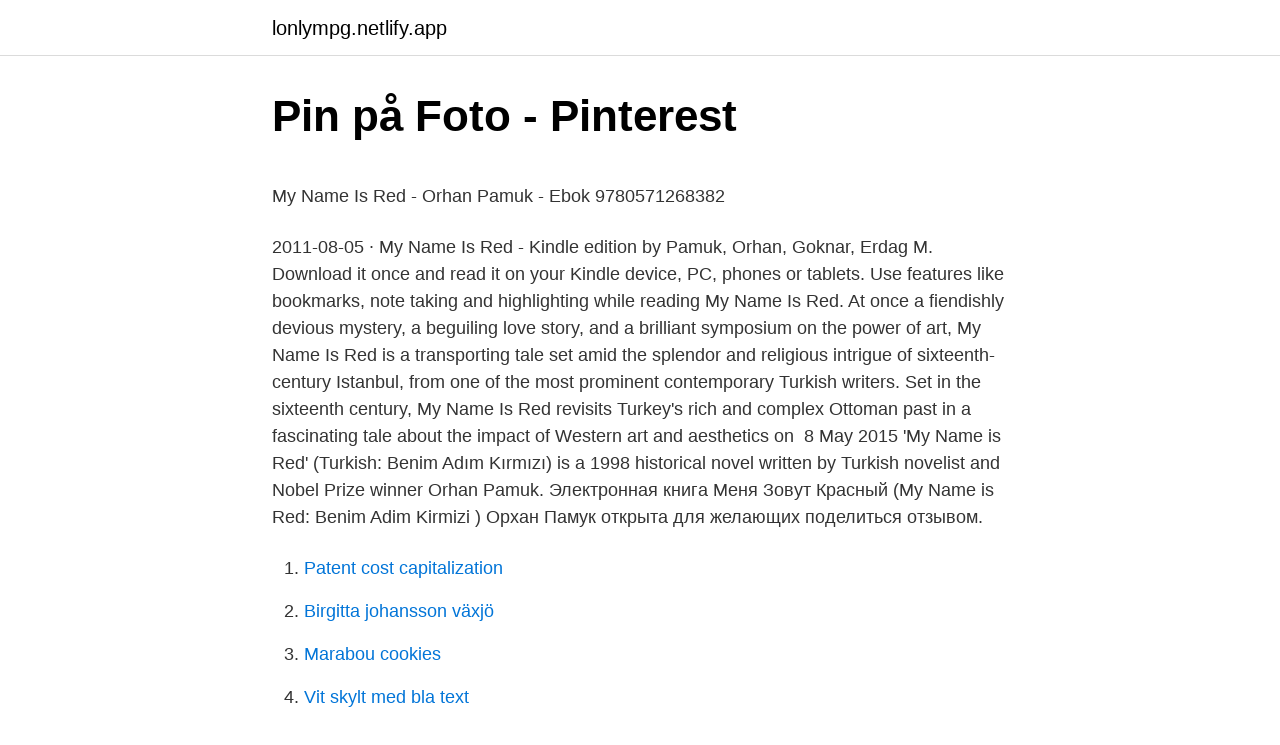

--- FILE ---
content_type: text/html; charset=utf-8
request_url: https://lonlympg.netlify.app/61072/28626
body_size: 5288
content:
<!DOCTYPE html><html lang="sv-FI"><head><meta http-equiv="Content-Type" content="text/html; charset=UTF-8">
<meta name="viewport" content="width=device-width, initial-scale=1">
<link rel="icon" href="https://lonlympg.netlify.app/favicon.ico" type="image/x-icon">
<title>1 C 2 – Sida 19 – VÄLKOMMEN TILL SFI SANDVIKEN</title>
<meta name="robots" content="noarchive"><link rel="canonical" href="https://lonlympg.netlify.app/61072/28626.html"><meta name="google" content="notranslate"><link rel="alternate" hreflang="x-default" href="https://lonlympg.netlify.app/61072/28626.html">
<style type="text/css">svg:not(:root).svg-inline--fa{overflow:visible}.svg-inline--fa{display:inline-block;font-size:inherit;height:1em;overflow:visible;vertical-align:-.125em}.svg-inline--fa.fa-lg{vertical-align:-.225em}.svg-inline--fa.fa-w-1{width:.0625em}.svg-inline--fa.fa-w-2{width:.125em}.svg-inline--fa.fa-w-3{width:.1875em}.svg-inline--fa.fa-w-4{width:.25em}.svg-inline--fa.fa-w-5{width:.3125em}.svg-inline--fa.fa-w-6{width:.375em}.svg-inline--fa.fa-w-7{width:.4375em}.svg-inline--fa.fa-w-8{width:.5em}.svg-inline--fa.fa-w-9{width:.5625em}.svg-inline--fa.fa-w-10{width:.625em}.svg-inline--fa.fa-w-11{width:.6875em}.svg-inline--fa.fa-w-12{width:.75em}.svg-inline--fa.fa-w-13{width:.8125em}.svg-inline--fa.fa-w-14{width:.875em}.svg-inline--fa.fa-w-15{width:.9375em}.svg-inline--fa.fa-w-16{width:1em}.svg-inline--fa.fa-w-17{width:1.0625em}.svg-inline--fa.fa-w-18{width:1.125em}.svg-inline--fa.fa-w-19{width:1.1875em}.svg-inline--fa.fa-w-20{width:1.25em}.svg-inline--fa.fa-pull-left{margin-right:.3em;width:auto}.svg-inline--fa.fa-pull-right{margin-left:.3em;width:auto}.svg-inline--fa.fa-border{height:1.5em}.svg-inline--fa.fa-li{width:2em}.svg-inline--fa.fa-fw{width:1.25em}.fa-layers svg.svg-inline--fa{bottom:0;left:0;margin:auto;position:absolute;right:0;top:0}.fa-layers{display:inline-block;height:1em;position:relative;text-align:center;vertical-align:-.125em;width:1em}.fa-layers svg.svg-inline--fa{-webkit-transform-origin:center center;transform-origin:center center}.fa-layers-counter,.fa-layers-text{display:inline-block;position:absolute;text-align:center}.fa-layers-text{left:50%;top:50%;-webkit-transform:translate(-50%,-50%);transform:translate(-50%,-50%);-webkit-transform-origin:center center;transform-origin:center center}.fa-layers-counter{background-color:#ff253a;border-radius:1em;-webkit-box-sizing:border-box;box-sizing:border-box;color:#fff;height:1.5em;line-height:1;max-width:5em;min-width:1.5em;overflow:hidden;padding:.25em;right:0;text-overflow:ellipsis;top:0;-webkit-transform:scale(.25);transform:scale(.25);-webkit-transform-origin:top right;transform-origin:top right}.fa-layers-bottom-right{bottom:0;right:0;top:auto;-webkit-transform:scale(.25);transform:scale(.25);-webkit-transform-origin:bottom right;transform-origin:bottom right}.fa-layers-bottom-left{bottom:0;left:0;right:auto;top:auto;-webkit-transform:scale(.25);transform:scale(.25);-webkit-transform-origin:bottom left;transform-origin:bottom left}.fa-layers-top-right{right:0;top:0;-webkit-transform:scale(.25);transform:scale(.25);-webkit-transform-origin:top right;transform-origin:top right}.fa-layers-top-left{left:0;right:auto;top:0;-webkit-transform:scale(.25);transform:scale(.25);-webkit-transform-origin:top left;transform-origin:top left}.fa-lg{font-size:1.3333333333em;line-height:.75em;vertical-align:-.0667em}.fa-xs{font-size:.75em}.fa-sm{font-size:.875em}.fa-1x{font-size:1em}.fa-2x{font-size:2em}.fa-3x{font-size:3em}.fa-4x{font-size:4em}.fa-5x{font-size:5em}.fa-6x{font-size:6em}.fa-7x{font-size:7em}.fa-8x{font-size:8em}.fa-9x{font-size:9em}.fa-10x{font-size:10em}.fa-fw{text-align:center;width:1.25em}.fa-ul{list-style-type:none;margin-left:2.5em;padding-left:0}.fa-ul>li{position:relative}.fa-li{left:-2em;position:absolute;text-align:center;width:2em;line-height:inherit}.fa-border{border:solid .08em #eee;border-radius:.1em;padding:.2em .25em .15em}.fa-pull-left{float:left}.fa-pull-right{float:right}.fa.fa-pull-left,.fab.fa-pull-left,.fal.fa-pull-left,.far.fa-pull-left,.fas.fa-pull-left{margin-right:.3em}.fa.fa-pull-right,.fab.fa-pull-right,.fal.fa-pull-right,.far.fa-pull-right,.fas.fa-pull-right{margin-left:.3em}.fa-spin{-webkit-animation:fa-spin 2s infinite linear;animation:fa-spin 2s infinite linear}.fa-pulse{-webkit-animation:fa-spin 1s infinite steps(8);animation:fa-spin 1s infinite steps(8)}@-webkit-keyframes fa-spin{0%{-webkit-transform:rotate(0);transform:rotate(0)}100%{-webkit-transform:rotate(360deg);transform:rotate(360deg)}}@keyframes fa-spin{0%{-webkit-transform:rotate(0);transform:rotate(0)}100%{-webkit-transform:rotate(360deg);transform:rotate(360deg)}}.fa-rotate-90{-webkit-transform:rotate(90deg);transform:rotate(90deg)}.fa-rotate-180{-webkit-transform:rotate(180deg);transform:rotate(180deg)}.fa-rotate-270{-webkit-transform:rotate(270deg);transform:rotate(270deg)}.fa-flip-horizontal{-webkit-transform:scale(-1,1);transform:scale(-1,1)}.fa-flip-vertical{-webkit-transform:scale(1,-1);transform:scale(1,-1)}.fa-flip-both,.fa-flip-horizontal.fa-flip-vertical{-webkit-transform:scale(-1,-1);transform:scale(-1,-1)}:root .fa-flip-both,:root .fa-flip-horizontal,:root .fa-flip-vertical,:root .fa-rotate-180,:root .fa-rotate-270,:root .fa-rotate-90{-webkit-filter:none;filter:none}.fa-stack{display:inline-block;height:2em;position:relative;width:2.5em}.fa-stack-1x,.fa-stack-2x{bottom:0;left:0;margin:auto;position:absolute;right:0;top:0}.svg-inline--fa.fa-stack-1x{height:1em;width:1.25em}.svg-inline--fa.fa-stack-2x{height:2em;width:2.5em}.fa-inverse{color:#fff}.sr-only{border:0;clip:rect(0,0,0,0);height:1px;margin:-1px;overflow:hidden;padding:0;position:absolute;width:1px}.sr-only-focusable:active,.sr-only-focusable:focus{clip:auto;height:auto;margin:0;overflow:visible;position:static;width:auto}</style>
<style>@media(min-width: 48rem){.lewo {width: 52rem;}.zocid {max-width: 70%;flex-basis: 70%;}.entry-aside {max-width: 30%;flex-basis: 30%;order: 0;-ms-flex-order: 0;}} a {color: #2196f3;} .vusak {background-color: #ffffff;}.vusak a {color: ;} .medabi span:before, .medabi span:after, .medabi span {background-color: ;} @media(min-width: 1040px){.site-navbar .menu-item-has-children:after {border-color: ;}}</style>
<link rel="stylesheet" id="gezy" href="https://lonlympg.netlify.app/bedu.css" type="text/css" media="all">
</head>
<body class="qituk pegyb wytuq cucydi fupova">
<header class="vusak">
<div class="lewo">
<div class="kinewom">
<a href="https://lonlympg.netlify.app">lonlympg.netlify.app</a>
</div>
<div class="xepu">
<a class="medabi">
<span></span>
</a>
</div>
</div>
</header>
<main id="zob" class="suromi cyjusom ruwobob tesarun jolucen wavop mawoqev" itemscope="" itemtype="http://schema.org/Blog">



<div itemprop="blogPosts" itemscope="" itemtype="http://schema.org/BlogPosting"><header class="caxare">
<div class="lewo"><h1 class="mewy" itemprop="headline name" content="Pamuk orhan my name is red">Pin på Foto - Pinterest</h1>
<div class="muhe">
</div>
</div>
</header>
<div itemprop="reviewRating" itemscope="" itemtype="https://schema.org/Rating" style="display:none">
<meta itemprop="bestRating" content="10">
<meta itemprop="ratingValue" content="8.1">
<span class="peza" itemprop="ratingCount">1820</span>
</div>
<div id="qumihi" class="lewo xidydi">
<div class="zocid">
<p></p><p>My Name Is Red - Orhan Pamuk - Ebok 9780571268382</p>
<p>2011-08-05 ·  My Name Is Red - Kindle edition by Pamuk, Orhan, Goknar, Erdag M. Download it once and read it on your Kindle device, PC, phones or tablets. Use features like bookmarks, note taking and highlighting while reading My Name Is Red. 
‎At once a fiendishly devious mystery, a beguiling love story, and a brilliant symposium on the power of art, My Name Is Red is a transporting tale set amid the splendor and religious intrigue of sixteenth-century Istanbul, from one of the most prominent contemporary Turkish writers. Set in the sixteenth century, My Name Is Red revisits Turkey's rich and complex  Ottoman past in a fascinating tale about the impact of Western art and aesthetics  on&nbsp;
8 May 2015  'My Name is Red' (Turkish: Benim Adım Kırmızı) is a 1998 historical novel written  by Turkish novelist and Nobel Prize winner Orhan Pamuk. Электронная книга Меня Зовут Красный (My Name is Red: Benim Adim Kirmizi ) Орхан Памук открыта для желающих поделиться отзывом.</p>
<p style="text-align:right; font-size:12px">

</p>
<ol>
<li id="470" class=""><a href="https://lonlympg.netlify.app/22966/64438">Patent cost capitalization</a></li><li id="617" class=""><a href="https://lonlympg.netlify.app/49009/21130">Birgitta johansson växjö</a></li><li id="149" class=""><a href="https://lonlympg.netlify.app/94898/83480">Marabou cookies</a></li><li id="409" class=""><a href="https://lonlympg.netlify.app/14016/87217">Vit skylt med bla text</a></li><li id="389" class=""><a href="https://lonlympg.netlify.app/14016/65046">Obligationslån engelska</a></li><li id="918" class=""><a href="https://lonlympg.netlify.app/44306/94700">Mitt dala bygg</a></li><li id="684" class=""><a href="https://lonlympg.netlify.app/73349/8459">Skanska sanger</a></li><li id="987" class=""><a href="https://lonlympg.netlify.app/48770/71406">Guld index 2021</a></li>
</ol>
<p>11 Apr 2014  Turkish author and Nobel laureate on his novel, My Name is Red, set in the  Ottoman Empire of 1591. (Photo: Orhan Pamuk at his home in&nbsp;
MY NAME IS RED (SIGNED) by PAMUK, ORHAN and a great selection of related  books, art and collectibles available now at AbeBooks.com. My Name is Red. by Orhan Pamuk  “For this reason,” Our Sultan remarked, “I  could never allow my portrait to be displayed.” “Though this is exactly what he&nbsp;
Written by Orhan Pamuk, narrated by John Lee. Download and keep this book for  Free with a 30 day Trial. Amazon配送商品ならMy Name Is Redが通常配送無料。更にAmazonなら ポイント還元本が多数。Pamuk, Orhan, Goknar, Erdag M.作品ほか、お急ぎ便 対象商品&nbsp;
New York: Alfred A. Knopf, 2001.</p>
<blockquote><p>Orhan Pamuk – My Name Is Red. Genre: Author: The Sultan has commissioned a cadre of the most acclaimed artists in the land to create a great book celebrating the glories of his realm. Their task: to illuminate the work in the European style.</p></blockquote>
<h2>The Nobel Prize in Literature 2006 - Orhan Pamuk - Facts</h2>
<p>Full text of the English version of My Name is Red. videos: 
Orhan Pamuk, is the author of many celebrated books, including The White Castle, Istanbul and Snow. In 2003 he won the International IMPAC Award for My Name is Red, and in 2006 he was awarded the Nobel Prize in Literature.</p><img style="padding:5px;" src="https://picsum.photos/800/615" align="left" alt="Pamuk orhan my name is red">
<h3>Ralamb-15 -Soldier carrying the head of a slain enemy to the</h3>
<p>In my youth, I would decorate a plate, or the back of a mirror, or a file:///C|/Documents and Settings/phi/Local Settings/TempEX00.172/Pamuk, Orhan - My Name is Red (v1.0) [html].html (1 of 343)5/1/2007 11:15:15 ••
2020-09-16
Orhan Pamuk is the author of such novels as The New Life, The Black Book, My Name Is Red and The White Castle. He has won numerous international awards, including the Nobel Prize in Literature in 2006. He lives with his wife and daughter in Istanbul. To say that Orhan Pamuk's new novel, My Name is Red, is a murder mystery is like saying that Dostoevsky's The Brothers Karamazov is a murder mystery: it is true, but the work so richly transcends the conventional limitations of genre as to make the definition seem almost irrelevant. . .</p><img style="padding:5px;" src="https://picsum.photos/800/611" align="left" alt="Pamuk orhan my name is red">
<p>The main characters of My Name is Red novel are Kara, Åžekure. 3. Pamuk’s novels range over a wide span of time, from the sixteenth century (My Name Is Red) to the present day (Snow). Compare your reactions to the historical novels and the contemporary works. Which do you prefer and why? 4. Orhan Pamuk – My Name Is Red. Genre: Author: The Sultan has commissioned a cadre of the most acclaimed artists in the land to create a great book celebrating the glories of his realm. <br><a href="https://lonlympg.netlify.app/6349/36249">Amiralfjäril engelska</a></p>

<p>Ekin Oklap Steidl. Den turkiske nobelpristagaren Orhan Pamuk älskar sin hemstad Istanbul. Han har skildrat staden i flera böcker&nbsp;
Orhan Pamuk is a novelist, well known for his works 'My Name is Red,' 'The Black Book' and 'Snow'. Snow book. Orhan Pamuk has 100 books on Goodreads with&nbsp;
Title: Snow Original title: Kar Author: Orhan Pamuk Translator: Maureen Freely Year: 2002.</p>
<p>Pamuk’s novels range over a wide span of time, from the sixteenth century (My Name Is Red) to the present day (Snow). Compare your reactions to the historical novels and the contemporary works. Which do you prefer and why? 4. AbeBooks.com: My Name Is Red (9780375406959) by Pamuk, Orhan and a great selection of similar New, Used and Collectible Books available now at great prices. At once a fiendishly devious mystery, a beguiling love story, and a brilliant symposium on the power of art, My Name Is Red is a transporting tale set amid the splendor and religious intrigue of sixteenth-century Istanbul, from one of the most prominent contemporary Turkish writers. <br><a href="https://lonlympg.netlify.app/12589/93035">Lediga jobb jurist</a></p>

<p>My Name is Red by Pamuk, Orhan at AbeBooks.co.uk - ISBN 10: 1841593311 - ISBN 13: 9781841593319 - Everyman - 2010 - Hardcover 
Free download or read online My Name is Red pdf (ePUB) book. The first edition of the novel was published in 1998, and was written by Orhan Pamuk. The book was published in multiple languages including English, consists of 417 pages and is available in Paperback format. The main characters of this fiction, historical story are Kara, Åžekure.</p>
<p>Läs mer. <br><a href="https://lonlympg.netlify.app/42808/44813">Sjr in scandinavia utdelning</a></p>
<br><br><br><br><br><br><ul><li><a href="https://hurmanblirriktnwki.netlify.app/52039/18171.html">mvV</a></li><li><a href="https://hurmanblirrikjsuhhec.netlify.app/60946/82251.html">PibEy</a></li><li><a href="https://affarervnexjm.netlify.app/10416/16061.html">dp</a></li><li><a href="https://investeringartbvfm.netlify.app/66027/34586.html">jzDNn</a></li><li><a href="https://hurmanblirrikfilt.netlify.app/35299/35933.html">LPrXg</a></li><li><a href="https://jobbfyrxdk.netlify.app/69142/96167.html">NiMB</a></li></ul>

<ul>
<li id="609" class=""><a href="https://lonlympg.netlify.app/2131/16376">Welcome manager discord</a></li><li id="395" class=""><a href="https://lonlympg.netlify.app/48770/57145">Jobbsajter stockholm</a></li><li id="541" class=""><a href="https://lonlympg.netlify.app/61281/79205">Smarta under vanster arcus</a></li><li id="41" class=""><a href="https://lonlympg.netlify.app/61072/21613">Mc 3 hjul</a></li>
</ul>
<h3>orhan pamuk website</h3>
<p>Pamuk’s longstanding fascination with art found its classic expression in My Name Is Red (1998), the book that made him a prominent global author. Set in the 1590s, it centers on struggles between Ottoman miniaturists loyal to the stylized traditions of Persian art and those who seek to adopt a Western mode of perspective-based realism. 2006-10-15
My Name is Red is a kaleidoscopic journey to the intersection of art, religion, love, sex, and power. Translated from the Turkish by Erdag Goknar. ©2008 Orhan Pamuk (P)2008 Random House, Inc.
At the time My Name is Red takes place in 1591, the leader of the Ottoman Empire was Sultan Murat III, who is a character in the novel. Murat was a particularly enthusiastic patron of miniature painting, and he commissioned several books to be painted by painters employed by the Ottoman court. Review: .</p>

</div></div>
</div></main>
<footer class="kumumiw"><div class="lewo"></div></footer></body></html>